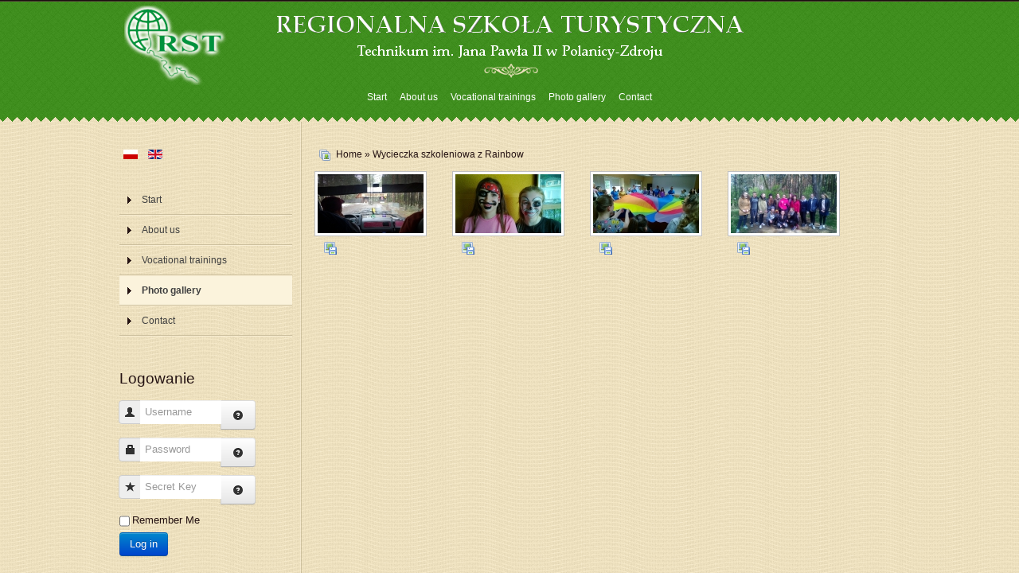

--- FILE ---
content_type: text/html; charset=utf-8
request_url: https://rst.ng.pl/rst/index.php?view=category&catid=76&option=com_joomgallery&Itemid=217&lang=en
body_size: 5498
content:
<!DOCTYPE html>
<!-- jsn_vintage_free 3.1.1 -->
<html lang="" dir="ltr">
<head>
	<meta http-equiv="content-type" content="text/html; charset=utf-8" />
	<meta name="keywords" content="szkoła, uczeń, nauczyciel, hotel, hotelarz, recepcja gastronomia, restauracja, kuchnia, bar, turystyka, wycieczki, noclegi," />
	<meta name="description" content="Portal informacyjny RST w Polanicy-Zdroju" />
	<meta name="generator" content="Joomla! - Open Source Content Management" />
	<title>Photo gallery - Category: Wycieczka szkoleniowa z Rainbow</title>
	<link href="/rst/index.php?view=category&amp;catid=76&amp;option=com_joomgallery&amp;Itemid=217&amp;lang=en&amp;format=feed&amp;type=rss" rel="alternate" type="application/rss+xml" title="RSS 2.0" />
	<link href="/rst/index.php?view=category&amp;catid=76&amp;option=com_joomgallery&amp;Itemid=217&amp;lang=en&amp;format=feed&amp;type=atom" rel="alternate" type="application/atom+xml" title="Atom 1.0" />
	<link href="/rst/templates/jsn_vintage_free/favicon.ico" rel="shortcut icon" type="image/vnd.microsoft.icon" />
	<link href="/rst/index.php?option=com_ajax&plugin=arktypography&format=json" rel="stylesheet" type="text/css" />
	<link href="https://rst.ng.pl/rst/media/joomgallery/css/joom_settings.css" rel="stylesheet" type="text/css" />
	<link href="https://rst.ng.pl/rst/media/joomgallery/css/joomgallery.css" rel="stylesheet" type="text/css" />
	<link href="https://rst.ng.pl/rst/media/plg_joomshadowbox/shadowbox.css" rel="stylesheet" type="text/css" />
	<link href="https://rst.ng.pl/rst//media/plg_system_info_ciacho/css/style.css" rel="stylesheet" type="text/css" />
	<link href="/rst/media/jui/css/bootstrap.min.css?f15e7576f8b0f7f41c9a45a5192a5bfa" rel="stylesheet" type="text/css" />
	<link href="/rst/media/jui/css/bootstrap-responsive.min.css?f15e7576f8b0f7f41c9a45a5192a5bfa" rel="stylesheet" type="text/css" />
	<link href="/rst/media/jui/css/bootstrap-extended.css?f15e7576f8b0f7f41c9a45a5192a5bfa" rel="stylesheet" type="text/css" />
	<link href="/rst/plugins/system/jsntplframework/assets/3rd-party/bootstrap/css/bootstrap-frontend.min.css" rel="stylesheet" type="text/css" />
	<link href="/rst/templates/system/css/system.css" rel="stylesheet" type="text/css" />
	<link href="/rst/templates/system/css/general.css" rel="stylesheet" type="text/css" />
	<link href="/rst/templates/jsn_vintage_free/css/template.css" rel="stylesheet" type="text/css" />
	<link href="/rst/templates/jsn_vintage_free/css/colors/brown.css" rel="stylesheet" type="text/css" />
	<link href="/rst/templates/jsn_vintage_free/css/styles/business.css" rel="stylesheet" type="text/css" />
	<link href="/rst/media/system/css/modal.css?f15e7576f8b0f7f41c9a45a5192a5bfa" rel="stylesheet" type="text/css" />
	<link href="https://rst.ng.pl/rst/media/editors/arkeditor/css/squeezebox.css" rel="stylesheet" type="text/css" />
	<link href="/rst/media/mod_languages/css/template.css?f15e7576f8b0f7f41c9a45a5192a5bfa" rel="stylesheet" type="text/css" />
	<style type="text/css">
	#jsn-page {
		min-width: 980px;
	}
	#jsn-pos-topbar,
	#jsn-header-inner,
	#jsn-menu-inner1,
	#jsn-promo-inner1,
	#jsn-pos-content-top,
	#jsn-content,
	#jsn-content-top-over-inner2,
	#jsn-content-bottom,
	#jsn-usermodules3,
	#jsn-footer-inner1 {
		width: 980px;
		margin: 0 auto;
	}
	</style>
	<script type="application/json" class="joomla-script-options new">{"csrf.token":"37fde4e03063caab864fd996df52f9ff","system.paths":{"root":"\/rst","base":"\/rst"},"system.keepalive":{"interval":840000,"uri":"\/rst\/index.php?option=com_ajax&amp;format=json&amp;lang=en"}}</script>
	<script src="/rst/media/system/js/mootools-core.js?f15e7576f8b0f7f41c9a45a5192a5bfa" type="text/javascript"></script>
	<script src="/rst/media/system/js/core.js?f15e7576f8b0f7f41c9a45a5192a5bfa" type="text/javascript"></script>
	<script src="https://rst.ng.pl/rst/media/plg_joomshadowbox/shadowbox.js" type="text/javascript"></script>
	<script src="/rst/media/jui/js/jquery.min.js?f15e7576f8b0f7f41c9a45a5192a5bfa" type="text/javascript"></script>
	<script src="/rst/media/jui/js/jquery-noconflict.js?f15e7576f8b0f7f41c9a45a5192a5bfa" type="text/javascript"></script>
	<script src="/rst/media/jui/js/jquery-migrate.min.js?f15e7576f8b0f7f41c9a45a5192a5bfa" type="text/javascript"></script>
	<script src="/rst/media/jui/js/bootstrap.min.js?f15e7576f8b0f7f41c9a45a5192a5bfa" type="text/javascript"></script>
	<script src="/rst/media/system/js/mootools-more.js?f15e7576f8b0f7f41c9a45a5192a5bfa" type="text/javascript"></script>
	<script src="/rst/plugins/system/jsntplframework/assets/joomlashine/js/noconflict.js" type="text/javascript"></script>
	<script src="/rst/plugins/system/jsntplframework/assets/joomlashine/js/utils.js" type="text/javascript"></script>
	<script src="/rst/templates/jsn_vintage_free/js/jsn_template.js" type="text/javascript"></script>
	<script src="/rst/media/system/js/modal.js?f15e7576f8b0f7f41c9a45a5192a5bfa" type="text/javascript"></script>
	<script src="https://rst.ng.pl/rst/media/editors/arkeditor/js/jquery.easing.min.js" type="text/javascript"></script>
	<script src="https://rst.ng.pl/rst/media/editors/arkeditor/js/squeezebox.min.js" type="text/javascript"></script>
	<!--[if lt IE 9]><script src="/rst/media/system/js/polyfill.event.js?f15e7576f8b0f7f41c9a45a5192a5bfa" type="text/javascript"></script><![endif]-->
	<script src="/rst/media/system/js/keepalive.js?f15e7576f8b0f7f41c9a45a5192a5bfa" type="text/javascript"></script>
	<script type="text/javascript">
    Shadowbox.init();jQuery(function($){ initTooltips(); $("body").on("subform-row-add", initTooltips); function initTooltips (event, container) { container = container || document;$(container).find(".hasHint").tooltip({"html": true,"container": "body"});} });
              function info_cookie(){
                 document.cookie = 'info_cookie=1';
                 document.getElementById('panel_cookie_dol').style.display='none';             
              }
              window.addEvent('load', function() {
                var cookies = document.cookie.split(';');
                if(!cookies.length)
                  document.getElementById('panel_cookie_dol').style.display='none'; 
               });
         
				JSNTemplate.initTemplate({
					templatePrefix			: "jsn_vintage_free_",
					templatePath			: "/rst/templates/jsn_vintage_free",
					enableRTL				: 0,
					enableGotopLink			: 1,
					enableMobile			: 0,
					enableMobileMenuSticky	: 1,
					enableDesktopMenuSticky	: 0,
					responsiveLayout		: [],
					mobileMenuEffect		: ""
				});
			
					window.addEvent("domready", JSNUtils.setDesktopOnMobile);
				
		jQuery(function($) {
			SqueezeBox.initialize({});
			initSqueezeBox();
			$(document).on('subform-row-add', initSqueezeBox);

			function initSqueezeBox(event, container)
			{
				SqueezeBox.assign($(container || document).find('a.modal').get(), {
					parse: 'rel'
				});
			}
		});

		window.jModalClose = function () {
			SqueezeBox.close();
		};

		// Add extra modal close functionality for tinyMCE-based editors
		document.onreadystatechange = function () {
			if (document.readyState == 'interactive' && typeof tinyMCE != 'undefined' && tinyMCE)
			{
				if (typeof window.jModalClose_no_tinyMCE === 'undefined')
				{
					window.jModalClose_no_tinyMCE = typeof(jModalClose) == 'function'  ?  jModalClose  :  false;

					jModalClose = function () {
						if (window.jModalClose_no_tinyMCE) window.jModalClose_no_tinyMCE.apply(this, arguments);
						tinyMCE.activeEditor.windowManager.close();
					};
				}

				if (typeof window.SqueezeBoxClose_no_tinyMCE === 'undefined')
				{
					if (typeof(SqueezeBox) == 'undefined')  SqueezeBox = {};
					window.SqueezeBoxClose_no_tinyMCE = typeof(SqueezeBox.close) == 'function'  ?  SqueezeBox.close  :  false;

					SqueezeBox.close = function () {
						if (window.SqueezeBoxClose_no_tinyMCE)  window.SqueezeBoxClose_no_tinyMCE.apply(this, arguments);
						tinyMCE.activeEditor.windowManager.close();
					};
				}
			}
		};
		(function()
				{
					if(typeof jQuery == 'undefined')
						return;
					
					jQuery(function($)
					{
						if($.fn.squeezeBox)
						{
							$( 'a.modal' ).squeezeBox({ parse: 'rel' });
				
							$( 'img.modal' ).each( function( i, el )
							{
								$(el).squeezeBox({
									handler: 'image',
									url: $( el ).attr( 'src' )
								});
							})
						}
						else if(typeof(SqueezeBox) !== 'undefined')
						{
							$( 'img.modal' ).each( function( i, el )
							{
								SqueezeBox.assign( el, 
								{
									handler: 'image',
									url: $( el ).attr( 'src' )
								});
							});
						}
						
						function jModalClose() 
						{
							if(typeof(SqueezeBox) == 'object')
								SqueezeBox.close();
							else
								ARK.squeezeBox.close();
						}
					
					});
				})();
	</script>
	<!-- Do not edit IE conditional style below -->
  <!--[if lte IE 6]>
  <style type="text/css">
    .pngfile {
      behavior:url('https://rst.ng.pl/rst/media/joomgallery/js/pngbehavior.htc') !important;
    }
  </style>
  <![endif]-->
  <!-- End Conditional Style -->

</head>
<body id="jsn-master" class="jsn-textstyle-business jsn-color-brown jsn-direction-ltr jsn-desktop jsn-joomla-30  jsn-com-joomgallery jsn-view-category jsn-itemid-217">
		<div id="jsn-page">
			<div id="jsn-header">
			<div id="jsn-header-inner">
				<div id="jsn-headercenter">
								</div>
			</div>
			<div class="clearbreak"></div>
		</div>
		<div id="jsn-body">
			<div id="menu-wrapper">
			<div id="menu-wrapper-inner">
			<div id="jsn-logo">
			<a href="/rst/index.php" title=""><img src="/rst/images/images/logo-RST.png" alt="" id="jsn-logo-desktop" /></a>			</div>
					<div id="jsn-menu">
				<div id="jsn-menu-inner"><div id="jsn-menu-inner1">
								<div id="jsn-mainmenu">
									<div id="jsn-pos-mainmenu">
						<div class="_menu jsn-modulecontainer"><div class="jsn-modulecontainer_inner"><div class="jsn-modulecontent">
<ul class="menu-topmenu">
<li  class="first">	<a  href="/rst/index.php?option=com_content&amp;view=featured&amp;Itemid=213&amp;lang=en" >
		<span>
		Start		</span>
	</a>
	</li><li >	<a  href="/rst/index.php?option=com_content&amp;view=category&amp;layout=blog&amp;id=36&amp;Itemid=219&amp;lang=en" >
		<span>
		About us		</span>
	</a>
	</li><li >	<a  href="/rst/index.php?option=com_content&amp;view=category&amp;layout=blog&amp;id=20&amp;Itemid=250&amp;lang=en" >
		<span>
		Vocational trainings		</span>
	</a>
	</li><li >	<a  href="/rst/index.php?option=com_joomgallery&amp;view=gallery&amp;Itemid=217&amp;lang=en" >
		<span>
		Photo gallery		</span>
	</a>
	</li><li  class="last">	<a  href="/rst/index.php?option=com_contact&amp;view=contact&amp;id=2&amp;Itemid=215&amp;lang=en" >
		<span>
		Contact		</span>
	</a>
	</li></ul><div class="clearbreak"></div></div></div></div>
					</div>
								</div>
				</div>
					<div class="clearbreak"></div>
				</div>
				</div></div>
			</div>
						<div id="jsn-content" class="jsn-hasleft ">
				<div id="jsn-content_inner"><div id="jsn-content_inner1"><div id="jsn-content_inner2"><div id="jsn-content_inner3"><div id="jsn-content_inner4"><div id="jsn-content_inner5"><div id="jsn-content_inner6"><div id="jsn-content_inner7" class="row-fluid">
					
					<div id="jsn-maincontent" class="span9 order2 offset3 row-fluid"><div id="jsn-maincontent_inner">
								<div id="jsn-centercol" class="span12 order1 ">
							<div id="jsn-centercol_inner">
										<div id="jsn-mainbody-content" class=" jsn-hasmainbody">
											<div id="jsn-mainbody">
										<div id="system-message-container">
	</div>

										<div class="gallery">
  <div class="jg_pathway" >
    <a href="/rst/index.php?option=com_joomgallery&amp;view=gallery&amp;Itemid=217&amp;lang=en">
      <img src="https://rst.ng.pl/rst/media/joomgallery/images/home.png" alt="Home" class="pngfile jg_icon jg-icon-home" hspace="6" border="0" align="middle" /></a>
    <a href="/rst/index.php?view=gallery&amp;option=com_joomgallery&amp;Itemid=217&amp;lang=en" class="jg_pathitem">Home</a> &raquo; Wycieczka szkoleniowa z Rainbow  </div>
  <div class="jg_category">
  </div>
  <a name="category"></a>
  <div class="jg_displaynone">
    </div>  <div class="jg_row jg_row2">
    <div class="jg_element_cat">
      <div class="jg_imgalign_catimgs">
        <a title="Rainbow_1" href="/rst/index.php?view=image&amp;format=raw&amp;type=orig&amp;id=3043&amp;option=com_joomgallery&amp;Itemid=217&amp;lang=en" rel="shadowbox[joomgallery];player=img" class="jg_catelem_photo jg_catelem_photo_align">
          <img src="https://rst.ng.pl/rst/images/joomgallery/thumbnails/wycieczka_szkoleniowa_z_rainbow_76/rainbow_1_20170427_1781364447.jpg" class="jg_photo" width="133" height="74" alt="Rainbow_1" /></a>
      </div>
      <div class="jg_catelem_txt">
        <ul>
                    <li>
            <a href="/rst/index.php?task=download&amp;id=3043&amp;option=com_joomgallery&amp;Itemid=217&amp;lang=en" class="hasHint" title="&lt;strong&gt;Download&lt;/strong&gt;&lt;br /&gt;Click to download the image. ">
              <img src="https://rst.ng.pl/rst/media/joomgallery/images/download.png" alt="Download" class="pngfile jg_icon jg-icon-download" /></a>
                      </li>
        </ul>
      </div>
    </div>
    <div class="jg_element_cat">
      <div class="jg_imgalign_catimgs">
        <a title="Rainbow_2" href="/rst/index.php?view=image&amp;format=raw&amp;type=orig&amp;id=3044&amp;option=com_joomgallery&amp;Itemid=217&amp;lang=en" rel="shadowbox[joomgallery];player=img" class="jg_catelem_photo jg_catelem_photo_align">
          <img src="https://rst.ng.pl/rst/images/joomgallery/thumbnails/wycieczka_szkoleniowa_z_rainbow_76/rainbow_2_20170427_1459429715.jpg" class="jg_photo" width="133" height="74" alt="Rainbow_2" /></a>
      </div>
      <div class="jg_catelem_txt">
        <ul>
                    <li>
            <a href="/rst/index.php?task=download&amp;id=3044&amp;option=com_joomgallery&amp;Itemid=217&amp;lang=en" class="hasHint" title="&lt;strong&gt;Download&lt;/strong&gt;&lt;br /&gt;Click to download the image. ">
              <img src="https://rst.ng.pl/rst/media/joomgallery/images/download.png" alt="Download" class="pngfile jg_icon jg-icon-download" /></a>
                      </li>
        </ul>
      </div>
    </div>
    <div class="jg_element_cat">
      <div class="jg_imgalign_catimgs">
        <a title="Rainbow_3" href="/rst/index.php?view=image&amp;format=raw&amp;type=orig&amp;id=3045&amp;option=com_joomgallery&amp;Itemid=217&amp;lang=en" rel="shadowbox[joomgallery];player=img" class="jg_catelem_photo jg_catelem_photo_align">
          <img src="https://rst.ng.pl/rst/images/joomgallery/thumbnails/wycieczka_szkoleniowa_z_rainbow_76/rainbow_3_20170427_1594969840.jpg" class="jg_photo" width="133" height="74" alt="Rainbow_3" /></a>
      </div>
      <div class="jg_catelem_txt">
        <ul>
                    <li>
            <a href="/rst/index.php?task=download&amp;id=3045&amp;option=com_joomgallery&amp;Itemid=217&amp;lang=en" class="hasHint" title="&lt;strong&gt;Download&lt;/strong&gt;&lt;br /&gt;Click to download the image. ">
              <img src="https://rst.ng.pl/rst/media/joomgallery/images/download.png" alt="Download" class="pngfile jg_icon jg-icon-download" /></a>
                      </li>
        </ul>
      </div>
    </div>
    <div class="jg_element_cat">
      <div class="jg_imgalign_catimgs">
        <a title="Rainbow_4" href="/rst/index.php?view=image&amp;format=raw&amp;type=orig&amp;id=3046&amp;option=com_joomgallery&amp;Itemid=217&amp;lang=en" rel="shadowbox[joomgallery];player=img" class="jg_catelem_photo jg_catelem_photo_align">
          <img src="https://rst.ng.pl/rst/images/joomgallery/thumbnails/wycieczka_szkoleniowa_z_rainbow_76/rainbow_4_20170427_1149924624.jpg" class="jg_photo" width="133" height="74" alt="Rainbow_4" /></a>
      </div>
      <div class="jg_catelem_txt">
        <ul>
                    <li>
            <a href="/rst/index.php?task=download&amp;id=3046&amp;option=com_joomgallery&amp;Itemid=217&amp;lang=en" class="hasHint" title="&lt;strong&gt;Download&lt;/strong&gt;&lt;br /&gt;Click to download the image. ">
              <img src="https://rst.ng.pl/rst/media/joomgallery/images/download.png" alt="Download" class="pngfile jg_icon jg-icon-download" /></a>
                      </li>
        </ul>
      </div>
    </div>
    <div class="jg_clearboth"></div>
  </div>
  <div class="jg_displaynone">
    </div></div>
									</div>
										</div>
									</div>
						</div>
        					</div></div>
							<div id="jsn-leftsidecontent" class="span3 order1 offset-12">
						<div id="jsn-leftsidecontent_inner">
							<div id="jsn-pos-left">
								<div class=" jsn-modulecontainer"><div class="jsn-modulecontainer_inner"><div><div><div class="jsn-modulecontent"><div class="mod-languages">

	<ul class="lang-inline" dir="ltr">
						<li>
			<a href="/rst/index.php?option=com_joomgallery&amp;view=gallery&amp;Itemid=115&amp;lang=pl">
												<img src="/rst/media/mod_languages/images/pl_pl.gif" alt="Polski (PL)" title="Polski (PL)" />										</a>
			</li>
											<li class="lang-active">
			<a href="https://rst.ng.pl/rst/index.php?view=category&catid=76&option=com_joomgallery&Itemid=217&lang=en">
												<img src="/rst/media/mod_languages/images/en_gb.gif" alt="English (UK)" title="English (UK)" />										</a>
			</li>
				</ul>

</div>
<div class="clearbreak"></div></div></div></div></div></div><div class="_menu jsn-modulecontainer"><div class="jsn-modulecontainer_inner"><div><div><div class="jsn-modulecontent">
<ul class="menu-treemenu">
<li  class="first"><a  href="/rst/index.php?option=com_content&amp;view=featured&amp;Itemid=213&amp;lang=en" >
	<span>
		Start 	</span>
</a></li><li ><a  href="/rst/index.php?option=com_content&amp;view=category&amp;layout=blog&amp;id=36&amp;Itemid=219&amp;lang=en" >
	<span>
		About us	</span>
</a></li><li ><a  href="/rst/index.php?option=com_content&amp;view=category&amp;layout=blog&amp;id=20&amp;Itemid=250&amp;lang=en" >
	<span>
		Vocational trainings	</span>
</a></li><li  class="current active"><a class="current" href="/rst/index.php?option=com_joomgallery&amp;view=gallery&amp;Itemid=217&amp;lang=en" >
	<span>
		Photo gallery	</span>
</a></li><li  class="last"><a  href="/rst/index.php?option=com_contact&amp;view=contact&amp;id=2&amp;Itemid=215&amp;lang=en" >
	<span>
		Contact	</span>
</a></li></ul><div class="clearbreak"></div></div></div></div></div></div><div class="-login jsn-modulecontainer"><div class="jsn-modulecontainer_inner"><div><div><h3 class="jsn-moduletitle"><span class="jsn-moduleicon">Logowanie</span></h3><div class="jsn-modulecontent"><form action="/rst/index.php?option=com_joomgallery&amp;view=gallery&amp;Itemid=217&amp;lang=en" method="post" id="login-form" class="form-inline">
		<div class="userdata">
		<div id="form-login-username" class="control-group">
			<div class="controls">
				<div class="input-prepend input-append">
					<span class="add-on"><i class="icon-user tip" title="Username"></i><label for="modlgn-username" class="element-invisible">Username</label></span><input id="modlgn-username" type="text" name="username" class="input-small" tabindex="1" size="18" placeholder="Username" /><a href="/rst/index.php?option=com_users&amp;view=remind&amp;lang=en&amp;Itemid=213" class="btn hasTooltip" title="Forgot your username?"><i class="icon-question-sign"></i></a>
				</div>
			</div>
		</div>
		<div id="form-login-password" class="control-group">
			<div class="controls">
				<div class="input-prepend input-append">
					<span class="add-on"><i class="icon-lock tip" title="Password"></i><label for="modlgn-passwd" class="element-invisible">Password</label></span><input id="modlgn-passwd" type="password" name="password" class="input-small" tabindex="2" size="18" placeholder="Password" /><a href="/rst/index.php?option=com_users&amp;view=reset&amp;lang=en&amp;Itemid=213" class="btn hasTooltip" title="Forgot your password?"><i class="icon-question-sign"></i></a>
				</div>
			</div>
		</div>
						<div id="form-login-secretkey" class="control-group">
			<div class="controls">
									<div class="input-prepend input-append">
						<span class="add-on">
							<span class="icon-star hasTooltip" title="Secret Key">
							</span>
								<label for="modlgn-secretkey" class="element-invisible">Secret Key							</label>
						</span>
						<input id="modlgn-secretkey" autocomplete="off" type="text" name="secretkey" class="input-small" tabindex="0" size="18" placeholder="Secret Key" />
						<a class="btn width-auto hasTooltip" href="javascript: void(0);" title="If you have enabled two factor authentication in your user account please enter your secret key. If you do not know what this means, you can leave this field blank.">
							<i class="icon-question-sign"></i>
						</a>
				</div>
				
			</div>
		</div>
			
							
				<div id="form-login-remember" class="control-group checkbox">
			<label for="modlgn-remember" class="control-label">Remember Me</label> <input id="modlgn-remember" type="checkbox" name="remember" class="inputbox" value="yes"/>
		</div>
				<div id="form-login-submit" class="control-group">
			<div class="controls">
				<button type="submit" tabindex="3" name="Submit" class="btn btn-primary btn">Log in</button>
			</div>
		</div>
				<input type="hidden" name="option" value="com_users" />
		<input type="hidden" name="task" value="user.login" />
		<input type="hidden" name="return" value="aW5kZXgucGhwP0l0ZW1pZD0xMDImbGFuZz1wbC1QTA==" />
		<input type="hidden" name="37fde4e03063caab864fd996df52f9ff" value="1" />	</div>
	</form>
<div class="clearbreak"></div></div></div></div></div></div>
							</div>
						</div>
					</div>
						</div></div></div></div></div></div></div></div>
			</div>
				</div>
			</div>
	<div id="jsn-brand">JSN Vintage is designed by <a href="https://www.joomlashine.com" title="JoomlaShine is the best Joomla templates & extension provider" rel="nofollow" target="_blank">JoomlaShine.com</a></div></body>
</html>


--- FILE ---
content_type: text/css
request_url: https://rst.ng.pl/rst/templates/jsn_vintage_free/css/colors/brown.css
body_size: 2609
content:
/**
* @author    JoomlaShine.com http://www.joomlashine.com
* @copyright Copyright (C) 2008 - 2011 JoomlaShine.com. All rights reserved.
* @license   JoomlaShine.com Proprietary License
*/
/* ============================== DEFAULT HTML ============================== */
a {
	color: #251313;
}
input,
.inputbox,
textarea {
    background: rgba(255, 248, 228);
    border: 1px solid #CABD9A;
}
img.image-border {
    background-color: #FDF6E3;
    border: 1px solid #D6CBAE;
}
img.image-border:hover {
	background-color: #F6EDD6;
}
/* ============================== LAYOUT ============================== */
#jsn-header {
    background-color: #1a0f0f;
	border-bottom:1px solid #4b3434;
}
/* =============== LAYOUT - OVERALL PAGE =============== */
#jsn-master {
	background-image: url("../../images/colors/brown/bg_content.png");
}
/* =============== CONTENT PART =============== */
div.jsn-hasleft #jsn-content_inner,
div.jsn-hasright #jsn-content_inner2 {
    background-image: url(../../images/colors/brown/bg-rightside.png);
}
/* =============== CONTENT TOP =============== */
#jsn-promo-inner {
    background-image: url("../../images/colors/brown/bg-content-top-t.png");
}
/* =============== CONTENT BOTTOM =============== */
#jsn-content-top-over {
	background-image: url("../../images/colors/brown/bg-content-top-b.png");
}
#jsn-content-top-over-inner1 {
	background-image: url(../../images/colors/brown/bg-content-bottom.png);
}
#jsn-content-top-over-inner {
	background-image: url(../../images/colors/brown/bg-menu-inner.png);
}
#jsn-wapper-usermodules3 {
	padding: 0;
	background: #F2E7CD;
}
#jsn-usermodules3_inner {
	background-image: url(../../images/backgrounds/bg-user-top.png);
	background-repeat: repeat-x;
}
/* =============== FOOTER =============== */
#jsn-footer {
	background-image: url(../../images/colors/brown/bg-content-top-b.png);
	background-color: #F2E7CD;
}
#jsn-footer-inner {
	background-image: url(../../images/colors/brown/bg-menu.png);
}
/* ============================== TYPOGRAPHY ============================== */
/* =============== TYPOGRAPHY - LINK STYLES =============== */
/* ------ MY SKILL----*/
div.grid-layout div.grid-col div.grid-col_inner p.icon-skill {
	background:url(../../images/colors/brown/bg-menu.png);
	}
/* ----- ACTION LINK ----- */
.link-action:hover {
	background-color: #251313;
}
/* =============== TYPOGRAPHY - TABLE STYLES =============== */
.text-box-highlight:hover {
    background: rgba(248, 242, 228 , .9);
    border-color: #f8f2e4;
}
/* ----- COLOR HEADER TABLE ----- */
table.style-colorheader thead th {
	background-color: #999999;
	border-right: 1px groove #B9B9B9;
}
/* ----- COLOR STRIPES TABLE ----- */
table.style-colorstripes td,
table.style-colorstripes th {
	border-bottom: 1px solid #BBBBBB;
	border-right: 1px groove #BBBBBB;
}
table.style-colorstripes thead th {
	background-color: #737373;
}
table.style-colorstripes thead th.highlight {
	background-color: #8B8B8B;
}
table.style-colorstripes tbody tr {
	background-color: #A3A3A3;
}
table.style-colorstripes tbody .highlight {
	background-color: #F0F0F0;
}
table.style-colorstripes tbody tr.odd {
	background-color: #8B8B8B;
}
table.style-colorstripes tbody tr.odd .highlight {
	background-color: #DBDBDB;
}
table.style-colorstripes tbody tr:hover th,
table.style-colorstripes tbody tr:hover td {
	background-color: #808080;
}
table.style-colorstripes tbody tr:hover .highlight {
	background-color: #D0D0D0;
}
table.style-colorstripes tbody td,
table.style-colorstripes tbody th {
	border-left: none;
	border-right: 1px solid #BBBBBB;
}
table.style-colorstripes tfoot th,
table.style-colorstripes tfoot td {
	background-color: #737373;
}
.sectiontableheader {
	background-image: url(../../images/colors/brown/bg-menu.png);
}
/* ----- brown STRIPES TABLE ----- */
table.style-brownstripes thead th.highlight {
	background-color: #8B8B8B;
}
/* ============================== MENU ============================== */
#menu-wrapper,
#jsn-menu.jsn-menu-sticky {
	background-image: url(../../images/colors/brown/bg-menu-inner.png);
}
#menu-wrapper-inner,
#jsn-menu.jsn-menu-sticky #jsn-menu-inner {
	background-image: url(../../images/colors/brown/bg-menu.png);
}
/* =============== MENU - MAIN MENU =============== */
/* ----- 1st LEVEL ----- */
div.jsn-modulecontainer ul.menu-mainmenu ul,
#jsn-menu div.display-dropdown.jsn-modulecontainer .jsn-modulecontent {
	background-color: #1d1111;
}
div.jsn-modulecontainer ul.menu-mainmenu > li > ul:after,
#jsn-menu div.display-dropdown.jsn-modulecontainer .jsn-modulecontent:after {
	border-color: rgba(29, 17, 17, 0); 
	border-bottom-color: #1d1111; 
}
div.jsn-modulecontainer ul.menu-mainmenu ul li a {
	border-bottom: 1px solid #2d1d1d;
}
/* ----- HOVER STATE ----- */
div.jsn-modulecontainer ul.menu-mainmenu li:hover > a,
#jsn-menu .jsn-modulecontainer[class*="display-"] .jsn-modulecontainer_inner:hover h3.jsn-moduletitle {
	color: #f4e7c5;
}
div.jsn-modulecontainer ul.menu-mainmenu ul li:hover > a {
	background-color: #2d1d1d;
}
/* ----- ACTIVE STATE ----- */
div.jsn-modulecontainer ul.menu-mainmenu ul li.active > a {
	background-color: #2d1d1d;
}
/* =============== MENU - TREE MENU =============== */
div.jsn-modulecontainer ul.menu-treemenu ul {
    border-top: 1px solid #F8EDD1;
}
ul.menu-treemenu li > a > span {
	background-image: url(../../images/colors/brown/icon-arrow-black.png);
}
div.jsn-modulecontainer ul.menu-treemenu > li,
div.jsn-modulecontainer ul.menu-treemenu > li > ul > li {
	border-bottom: 1px solid #F8EDD1;
}
div.jsn-modulecontainer ul.menu-treemenu > li > a,
div.jsn-modulecontainer ul.menu-treemenu > li > ul > li > a {
	border-bottom: 1px solid #ccbf9d;
}
div.jsn-modulecontainer ul.menu-treemenu ul ul li a span {
	background-image: url(../../images/colors/brown/icon-plus-black.png);
}
div[class*="richbox-"] ul.menu-treemenu.menu-richmenu li a span.jsn-menudescription {
	color: #251313;
}
/* ----- CURRENT / HOVER STATE ----- */
div[class*="box-"] ul.menu-treemenu li a:hover,
div[class*="box-"] ul.menu-treemenu li a.current {
	background-color: #fbf3dc;
}
/* =============== MENU - SIDE MENU =============== */
/* ---------- 1st LEVEL ---------- */
ul.menu-sidemenu li a > span {
	background-image: url(../../images/colors/brown/icon-arrow-black.png);
}
div.jsn-modulecontainer ul.menu-sidemenu ul {
	background: rgb(255,245,219);
	border: 1px solid #DBCDAA;
}
div.jsn-modulecontainer ul.menu-sidemenu > li {
    border-bottom: 1px solid #F8EDD1;
}
div.jsn-modulecontainer ul.menu-sidemenu li {
    border-bottom: 1px solid #fff7e3;
}
div.jsn-modulecontainer ul.menu-sidemenu li a {
	border-bottom: 1px solid #ccbf9d;
}
div.jsn-modulecontainer ul.menu-sidemenu ul li a {
    border-bottom: 1px solid #E7DDC5;
}
body.jsn-direction-rtl div.jsn-modulecontainer ul.menu-sidemenu ul li a {
	border-left: none;
}
/* ----- HOVER STATE ----- */
div.jsn-modulecontainer ul.menu-sidemenu ul li:hover > a {
	background:	rgba(255, 248, 228, 0.8);
}
/* ----- HOVER STATE IN SPECIFIC MODULE BOXES ----- */
div[class*="box-"] ul.menu-sidemenu > li:hover > a,
div[class*="solid-"] ul.menu-sidemenu > li:hover > a {
	background-color: #fbf3dc;
}
/* ----- ACTIVE STATE ----- */
div.jsn-modulecontainer ul.menu-sidemenu ul li.active > a {
	background: rgba(255, 248, 228, 0.8);
}
/* ----- ACTIVE STATE IN SPECIFIC MODULE BOXES ----- */
div[class*="box-"] ul.menu-sidemenu > li.active > a,
div[class*="solid-"] ul.menu-sidemenu > li.active > a {
	background-color: #fbf3dc;
}
div.jsn-modulecontainer ul.menu-sidemenu ul li a {
	color: #251313;
}
div[class*="richbox-"] ul.menu-sidemenu.menu-richmenu li a span.jsn-menudescription {
	color: #251313;
}
/* ============================== SITE TOOLS ============================== */
/* =============== SITE TOOLS - GENERAL PRESENTATION =============== */
/* ----- DROP DOWN ----- */
/* ============================== MODULE STYLES ============================== */
/* =============== MODULE STYLES - MODULE BOXES =============== */
/* ----- RICHBOX ----- */
div.richbox-1 div.jsn-modulecontainer_inner h3:before {
    background-image: url(../../images/colors/brown/bg-title-richbox1-l.png);
}
div.richbox-1 div.jsn-modulecontainer_inner h3:after {
    background-image: url("../../images/colors/brown/bg-title-richbox1-r.png");
}
div.richbox-1 div.jsn-modulecontainer_inner h3 {
    background-image: url("../../images/colors/brown/bg-title-richbox1.png");
}
div.richbox-2 div.jsn-modulecontainer_inner h3 {
	background-image: url(../../images/colors/brown/bg-title-richbox2.png);
}
/* ----- LIGHTBOX ----- */
div.lightbox-2 div.jsn-modulecontainer_inner {
}
/* ============================== JOOMLA! DEFAULT EXTENSIONS ============================== */
/* =============== JOOMLA! EXTENSIONS - MOD_SEARCH =============== */
#jsn-pos-top div.search input#mod_search_searchword {
	border: 1px solid #737373;
}
/* =============== JOOMLA! EXTENSIONS - COM_CONTENT =============== */
/* ----- SECTION / CATEGORY BLOG LAYOUT ----- */
/* PAGE PAGINATION */
ul.jsn-pagination li a,
ul.jsn-pagination li span {
	background-image: url(../../images/colors/brown/bg-menu.png);
	border: 1px solid #1A0F0F;
}
ul.jsn-pagination li.navigation-page span {
	background: #faf3dd !important;
	border:1px solid #c6b894;
	color:#2a1717;
}
/* ============================== CSS3 EFFECTS ============================== */
.text-box-highlight:hover  {
	box-shadow: 0 0 2px #e2d5b3;
	-moz-box-shadow: 0 0 2px #e2d5b3;
	-webkit-box-shadow: 0 0 2px #e2d5b3;
}
input,
.inputbox,
textarea {
    background: rgba(255, 248, 228, 0.5);
    box-shadow: 1px 1px 0 #FCF3DA, 0 0 1px rgba(52, 34, 34, 0.2) inset;
	-moz- box-shadow: 1px 1px 0 #FCF3DA, 0 0 1px rgba(52, 34, 34, 0.2) inset;
	-webkit- box-shadow: 1px 1px 0 #FCF3DA, 0 0 1px rgba(52, 34, 34, 0.2) inset;
}
/*---BROWN BUTON---*/	
ul.jsn-pagination li a {
	box-shadow: 1px 1px 0 #4B3434 inset, -1px -1px 0 #4B3434 inset;
	-moz-box-shadow: 1px 1px 0 #4B3434 inset, -1px -1px 0 #4B3434 inset;
	-webkit-box-shadow: 1px 1px 0 #4B3434 inset, -1px -1px 0 #4B3434 inset;
}
/* ----- CONTENT BOTTOM BACKGROUND ----- */
#jsn-wapper-usermodules5 {
	background-image:linear-gradient(-90deg,rgb(253,246,227) 0%,rgb(242,231,205) 100%);
	background-image:-moz-linear-gradient(-90deg,rgb(253,246,227) 0%,rgb(242,231,205) 100%); 
	background-image:-webkit-gradient(linear,50% 0%,50% 100%,color-stop(0, rgb(253,246,227)),color-stop(1, rgb(242,231,205)));
	background-image:-webkit-linear-gradient(-90deg,rgb(253,246,227) 0%,rgb(242,231,205) 100%);
	background-image:-o-linear-gradient(-90deg,rgb(253,246,227) 0%,rgb(242,231,205) 100%);
	background-image:-ms-linear-gradient(-90deg,rgb(253,246,227) 0%,rgb(242,231,205) 100%);
	-ms-filter:"progid:DXImageTransform.Microsoft.gradient(startColorstr=#fffdf6e3,endColorstr=#fff2e7cd,GradientType=0)";
	filter:progid:DXImageTransform.Microsoft.gradient(startColorstr=#fffdf6e3,endColorstr=#fff2e7cd,GradientType=0);
}

--- FILE ---
content_type: text/css
request_url: https://rst.ng.pl/rst/templates/jsn_vintage_free/css/styles/business.css
body_size: 336
content:
/**
* @author    JoomlaShine.com http://www.joomlashine.com
* @copyright Copyright (C) 2008 - 2011 JoomlaShine.com. All rights reserved.
* @license   JoomlaShine.com Proprietary License
*/
body {
	font-family: Arial, Helvetica, sans-serif;
	font-size: 75%;
}
h1,
h2,
h3,
h4,
h5,
h6,
#jsn-menu a,
#jsn-menu span,
.componentheading,
.contentheading {
	font-family: Verdana, Geneva, Arial, Helvetica, sans-serif;
}

div.blog-featured {
	margin-left: 10px;
}